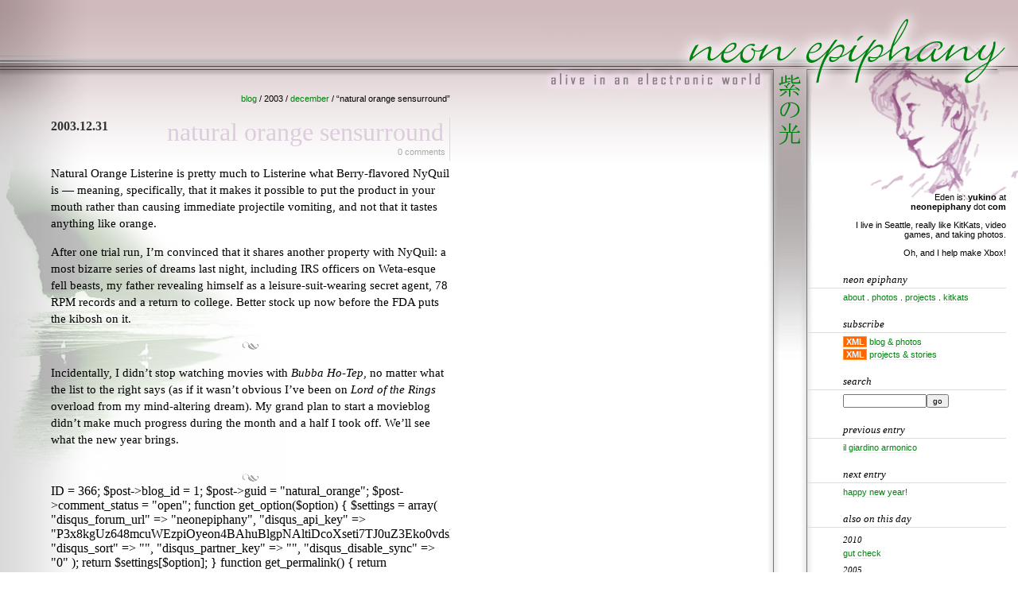

--- FILE ---
content_type: text/css
request_url: http://www.neonepiphany.com/styles/aurora/aurora.css
body_size: 2543
content:
@import url(../common/common.css);

html
{
    height:100%;
}

body
{
    margin:0px;
    padding:0px;
    background-color:#ffffff;
    background-image:url(version_03_19.gif);
    background-position:left;
    background-repeat:repeat-y;
    height:100%;
}

body.sidebar #background-layer1
{
    min-height:100%;
}

/* override all header styles */

h1, h2, h3, h4, h5, h6
{
    font-size:medium;
    font-weight:normal;
    margin:0px;
    padding:0px;
}

/* font settings */

#content h2, #content h3, #content .blogentry, #sidebar h2, #sidebar h3, #statistics, #sidebar form label, #content .comment-content, #content .comment .author, #dsq-content #dsq-comments .dsq-comment-header cite, #dsq-content #dsq-new-post .dsq-request-user-name, .dsq-item-trackback
{
    font-family:georgia, palatino, times new roman, serif;
    font-size:small;
}

#sidebar, #breadcrumbs, #content .posted, #content blockquote, #content .quote, #content .interstitial, #content .trackback-url, #content .caption, #content .footnote, #legend, .tags, .update, .comment, .trackback, #comments-form, #comment-greeting, .dsq-comment-message, #dsq-content #dsq-new-post, #dsq-content #dsq-new-post .dsq-request-user-stats, #dsq-content #dsq-comments .dsq-comment-header-time
{
    font-family:lucida grande, verdana, tahoma, helvetica, arial, geneva, sans-serif;
    font-size:small;
}

#content form *, #sidebar form *
{
    /* forms react *badly* to lucida grande on windows */
    font-family:verdana, tahoma, helvetica, arial, geneva, sans-serif;
}

#content form *, #sidebar form *, #dsq-content #dsq-new-post .dsq-request-user-stats, #dsq-content #dsq-comments .dsq-comment-header-time
{
    font-size:x-small;
}

#dsq-content #dsq-comments .dsq-comment-header-time
{
    color:#888888;
}

/* overrides for link styling */

a:link, a:visited
{
    color:#00820e;
    /* alt:    color:#9e5f92;  */
}

a:link img, a:visited img
{
  border:1px solid #888888;
}

a:hover img
{
    opacity:0.98;
    border:1px solid #aaaaaa;
}

a:link, a:visited
{
    text-decoration: none;
    border-bottom: 1px solid #eeeeee;
}

a:hover
{
    text-decoration:none;
    border-bottom: 1px solid #888888;
}

a.plain:link, a.plain:visited
{
    border-bottom: none;
}


/* layout elements */

body.sidebar #background-layer1
{
    width:100%;
    background:url(version_03_15.gif) repeat-y right;
}

#background-layer2
{
    background:url(version_03_11.gif) 0px 205px fixed no-repeat;
}

#background-layer3
{
    background:url(version_03_02.gif) top repeat-x;
}

#background-layer4
{
    background:url(version_03_10.gif) top right no-repeat;
}

#background-layer5
{
    background:url(version_03_01.gif) top left no-repeat;
}

body.sidebar #background-layer6
{
    background:url(version_03_04.gif) top right no-repeat;
}

body.nosidebar #background-layer6
{
    background:url(version_03_04_lite.gif) top right no-repeat;
}

#background-layer7
{
    background:url(version_03_06.gif) 0px 118px no-repeat;
}

body.sidebar #background-layer8
{
    background:url(version_03_08.gif) top right no-repeat;
}


#banner-layout
{
    height:118px;

    margin:0px;
    padding:0px;
}

#content-layout
{
    margin:0px;
    margin-right:315px;
    padding:0px;
}

body.nosidebar #content-layout
{
    margin-right:0px;
}

#sidebar-layout
{
    float:right;
    width:315px;
    margin:0px;
    padding:0px;
}

body.nosidebar #sidebar-layout
{
    display:none;
}

#statistics
{
    text-align:right;
    margin-right:10px;
    margin-bottom:10px;
}

#legend
{
    text-align:right;
    margin-right:10px;
    padding-bottom:10px;
    font-size:70%;
}

#banner
{

}

#banner #banner-link-empty
{
    display:block;
    width:100%;
    height:118px;
}

#banner #banner-link-text
{
    display:none;
}

#content
{
    margin:2em;
    margin-top:0px;
    margin-left:4em;
    margin-right:50px;
    max-width:502px;
    overflow:hidden;
}

body.nosidebar #content
{
    margin-top:100px;
    margin-right:4em;
}

#breadcrumbs
{
    text-align:right;
    font-size:70%;
}

#content h2 /*date, section headings*/
{
    margin-left:0px;
    margin-top:20px;
    margin-bottom:0px;

    font-size:100%;
    font-weight:bold;
    text-transform:lowercase;
    color:#333333;
}

#content h2.dateheader /*date*/
{
    margin-bottom:-20px;
}

#content h3 /*title*/
{
    margin-top:0px;
    margin-right:0px;
    margin-bottom:0px;
    padding:0px;
    padding-right:7px;

    font-size:200%;
    text-transform:lowercase;
    text-align:right;

    color:#ddccdd;
    border-right:1px solid #eeccee;
}

#content h3 a:link, #content h3 a:visited
{
    color:#ddccdd;
    border-bottom:0px;
}

#content h3 a:hover
{
    color:#ccbbcc; 
    border-bottom:1px solid #ccbbcc;
}

#content .blogentry
{
    margin-top:-10px;
    margin-bottom:30px;

    font-size:95%;
    line-height:140%;
}

#content .blogentry img
{
    border:1px solid #888888;
}

#content .blogentry img.noborder
{
    border:0px;
}

#content .blogentry a:link, #content .blogentry a:visited
{
    font-family: helvetica, arial, sans-serif;
    font-weight:bold;
    font-size:90%;
}

#content .blogentry .quote a:link, #content .blogentry .quote a:visited, #content .footnote a:link, #content .footnote a:visited, #content .interstitial a:link, #content .interstitial a:visited
{
    font-size:110%;
}

#content .extended
{
    font-size:95%;
}

#content .posted
{
    /* float:right; */
    margin:3px;
    margin-left:10px;
    margin-top:0px;
    margin-right:0px;
    padding:5px;
    padding-top:0px;

    font-size:70%;
    color:#aaaaaa;
    text-align:right;
    text-transform:lowercase;

    border-right:1px solid #eeccee;
/*
    border-top:0px;
    border-left:0px;
*/
}

#content .tags
{
    text-align:right;
    font-size:70%;
    padding-right:20px;
    padding-top:10px;
    border-top:1px solid #dddddd;
}

#content .trackback-url
{
    margin-right:-55px;
    padding-right:15px;
    padding-bottom:10px;

    text-transform:lowercase;
    font-size:70%;
    color:#666666;

    border-bottom:1px solid #dddddd;
}

#content blockquote, #content .interstitial
{
    text-align:left;
    margin-top:20px;
    margin-bottom:20px;
}

#content blockquote, #content .quote, #content .interstitial, #content .update
{
    margin:10px;
    margin-left:5px;
    margin-right:5px;
    padding:10px;
    padding-left:2em;

    font-size:75%;

    background-color:#ffffff;
    border-left:1px solid #eeccee;
}

#content .quote .interstitial
{
    /* Accomodate nested .quote and .interstitials, which we
       don't really want to differentiate in this style */
    margin:0px;
    padding:0px;
    font-size:100%;
}

#content .quote .interstitial img
{
    margin-bottom:10px;
}

html>body #content .quote, html>body #content .interstitial, html>body #content .update
{
    /* I don't like to do this, but IE6 doesn't support alpha
       PNG images. So don't let it get at this particular rule. */
    background-color:transparent;
    background-image:url(alpha.png);
}

html>body #content .quote .interstitial
{
    background-image:none;
}

#content .trackback, #content .comment
{
    margin-right:-1em;
    padding-left:1em;
    padding-right:1em;
    padding-top:10px;
    font-size:90%;
    border-bottom:1px solid #888888;
}

#content .comment-reply
{
    border-left:1px solid #888888;
}

#content .trackback
{
    color:#888888;
}

#content .trackback-header, #content .comment-header
{
    margin-bottom:20px;
    text-align:right;
    font-size:75%;
}

#content .comment .author, #dsq-content #dsq-comments .dsq-comment-header cite, #dsq-content #dsq-new-post .dsq-request-user-name
{
    text-transform:lowercase;
    font-size:x-large;
    color:#666666;
}

#content .comment .replylink
{
    font-weight:bold;
}

#content .update
{
    font-size:70%;
    margin-top:1em;
    margin-bottom:1em;
    padding:1em;
    padding-left:1em;
    padding-right:1em;
    border:1px solid #dddddd;
}

#content .footnote
{
    font-size:70%;
    text-align:right;
}

#content .caption
{
    font-size:70%;
    text-align:center;
}

#sidebar
{
    margin:15px;
    margin-left:95px;
    margin-top:124px;

    font-size:70%;
}

#sidebar h2
{
    padding-bottom:2px;
    margin-top:20px;
    margin-left:-45px;
    padding-left:45px;
    border-bottom:1px solid #dddddd;
    margin-bottom:5px;

    font-style:italic;
    text-transform:lowercase;
}

#sidebar h3
{
    margin-top:10px;
    margin-bottom:5px;

    font-size:95%;
    font-style:italic;
}

#sidebar .sidelink
{
    text-transform:lowercase;
    margin-bottom:4px;
}


/* flickr badge */

#flickrbadge
{
    position:absolute;
    top:285px;
    right:250px;
    width:84px;
    text-align:center;
}

#flickrbadge img
{
    width:84px;
    height:84px;
    padding:4px;
    margin:0px;
    margin-bottom:12px;

    background:#ffffff;
    border:1px solid #747474;
}

#flickrbadge img:hover
{
    opacity:0.98;
    background:#eeeeee;
    border:1px solid #935f92; 
}

#flickrbadge a:link, #flickrbadge a:visited
{
    padding:0px;
    margin:0px;
    border-bottom: none;
}

.addthis_toolbox a
{
    border:0px;
}

/* typekey */

a.commenter-profile img
{
    border:0px;
}

a.adminicon img
{
    border:0px;
}


#comment-bake-cookie
{
   margin-left: 0;
   vertical-align: middle;
}

#comment-submit
{
   font-weight: bold;
}

.masthead
{
    text-align:right;
    margin-bottom:20px;
}

div.ed, div.dd
{
    height:16px;
    background:url(divbullet.gif) center center no-repeat;
}


hr.daydivider, div.dd hr, div.ed hr
{
    display:none;
}


span.leadin
{

}

#content .quote span.leadin, #content .interstitial span.leadin
{
    font-weight:bold;
}

/* authentication tabs */

#comments-open-text label
{
  display:block;
}

#comment-greeting
{
  padding:10px;
}

#comment-greeting a
{
  font-weight:bold;
}

#comments-form, #comment-greeting
{
  border:1px solid #dddddd;
  background:#ffffff;

  padding:10px;
  margin-top:2px;
}

#comments-form
{
  margin-bottom:5em;
}

#comments-form input
{
  margin:0px;
}

#comments-form p
{
  margin:0px;
  margin-bottom:0.75em;
}

/* legacy */

img.bullet
{
    margin:0px;
    margin-right:1em;
    margin-bottom:1em;
}

img.bullet[align="right"]
{
    margin:0px;
    margin-left:1em;
    margin-bottom:1em;
}

.attribution
{
    text-align:right;
}



--- FILE ---
content_type: text/css
request_url: http://www.neonepiphany.com/styles/common/common.css
body_size: 293
content:
a.orange-button
{
  font-family:arial, sans-serif !important;
  font-weight:bold !important;
  text-transform:none !important;
  text-decoration:none !important;

  padding:0em !important;
  padding-left:0.3em !important;
  padding-right:0.15em !important;

  background-color:#ff6600 !important;
  color:#ffffff !important;
  border:1px solid #ff9933 !important;
}

.imline
{
  padding-left:2em;
  text-indent:-2em;
}

.imthem
{
  color:#0000ff;
}

.imme
{
  color:#ff0000;
}

a.orange-button:hover
{
  background-color:#ff9933 !important;
}

a.orange-button:active
{
  background-color:#cc6600 !important;
}

span.accesskey
{
  text-decoration:underline;
}


--- FILE ---
content_type: application/javascript; charset=UTF-8
request_url: http://disqus.com/forums/neonepiphany/get_num_replies_for_entry.js?url=http://www.neonepiphany.com/blog/2003/12/31T234826
body_size: 19
content:
document.write('0')